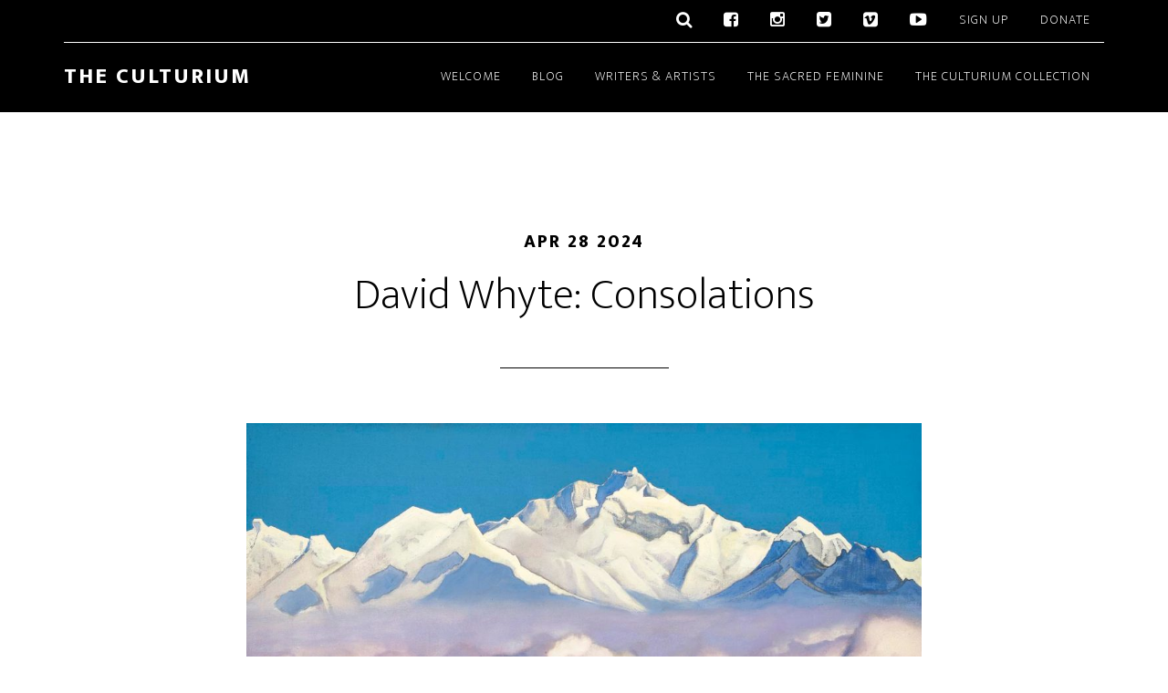

--- FILE ---
content_type: text/html; charset=UTF-8
request_url: https://www.theculturium.com/tag/nicholas-roerich/
body_size: 11080
content:
<!DOCTYPE html>
<html lang="en-US">
<head >
<meta charset="UTF-8" />
<meta name="viewport" content="width=device-width, initial-scale=1" />
    <script language="javascript" type="text/javascript">
		<!--
		function imposeMaxLength(Object, MaxLen)
		{
  		return (Object.value.length <= MaxLen);
		}
		-->
	</script>
    <meta name='robots' content='noindex, follow' />

		<style type="text/css">
			.slide-excerpt { width: 35%; }
			.slide-excerpt { bottom: 0; }
			.slide-excerpt { left: 0; }
			.flexslider { max-width: 1140px; max-height: 460px; }
			.slide-image { max-height: 460px; }
		</style>
		<style type="text/css">
			@media only screen
			and (min-device-width : 320px)
			and (max-device-width : 480px) {
				.slide-excerpt { display: none !important; }
			}
		</style> 
	<!-- This site is optimized with the Yoast SEO plugin v23.9 - https://yoast.com/wordpress/plugins/seo/ -->
	<title>nicholas roerich Archives - The Culturium</title>
	<meta property="og:locale" content="en_US" />
	<meta property="og:type" content="article" />
	<meta property="og:title" content="nicholas roerich Archives - The Culturium" />
	<meta property="og:url" content="https://www.theculturium.com/tag/nicholas-roerich/" />
	<meta property="og:site_name" content="The Culturium" />
	<script type="application/ld+json" class="yoast-schema-graph">{"@context":"https://schema.org","@graph":[{"@type":"CollectionPage","@id":"https://www.theculturium.com/tag/nicholas-roerich/","url":"https://www.theculturium.com/tag/nicholas-roerich/","name":"nicholas roerich Archives - The Culturium","isPartOf":{"@id":"https://www.theculturium.com/#website"},"primaryImageOfPage":{"@id":"https://www.theculturium.com/tag/nicholas-roerich/#primaryimage"},"image":{"@id":"https://www.theculturium.com/tag/nicholas-roerich/#primaryimage"},"thumbnailUrl":"https://www.theculturium.com/wp-content/uploads/2024/04/nicholas-roerich-Kanchenjunga-feature-image-the-culturium.jpg","breadcrumb":{"@id":"https://www.theculturium.com/tag/nicholas-roerich/#breadcrumb"},"inLanguage":"en-US"},{"@type":"ImageObject","inLanguage":"en-US","@id":"https://www.theculturium.com/tag/nicholas-roerich/#primaryimage","url":"https://www.theculturium.com/wp-content/uploads/2024/04/nicholas-roerich-Kanchenjunga-feature-image-the-culturium.jpg","contentUrl":"https://www.theculturium.com/wp-content/uploads/2024/04/nicholas-roerich-Kanchenjunga-feature-image-the-culturium.jpg","width":1200,"height":734,"caption":"Nicholas Roerich, Kanchenjunga . Image: Public Domain"},{"@type":"BreadcrumbList","@id":"https://www.theculturium.com/tag/nicholas-roerich/#breadcrumb","itemListElement":[{"@type":"ListItem","position":1,"name":"Home","item":"https://www.theculturium.com/"},{"@type":"ListItem","position":2,"name":"nicholas roerich"}]},{"@type":"WebSite","@id":"https://www.theculturium.com/#website","url":"https://www.theculturium.com/","name":"The Culturium","description":"Timeless, Wise &amp; Beautiful","potentialAction":[{"@type":"SearchAction","target":{"@type":"EntryPoint","urlTemplate":"https://www.theculturium.com/?s={search_term_string}"},"query-input":{"@type":"PropertyValueSpecification","valueRequired":true,"valueName":"search_term_string"}}],"inLanguage":"en-US"}]}</script>
	<!-- / Yoast SEO plugin. -->


<link rel="preload" href="https://www.theculturium.com/wp-content/uploads/2015/08/paula-marvelly-home-1-the-culturium.jpg" as="image"><link rel="preload" href="https://www.theculturium.com/wp-content/themes/altitude-pro/js/home.js?ver=1.0.0" as="script"><link rel='dns-prefetch' href='//www.theculturium.com' />
<link rel='dns-prefetch' href='//fonts.googleapis.com' />
<link href='https://www.theculturium.com' rel='preconnect' />
<link rel="alternate" type="application/rss+xml" title="The Culturium &raquo; Feed" href="https://www.theculturium.com/feed/" />
<link rel="alternate" type="application/rss+xml" title="The Culturium &raquo; Comments Feed" href="https://www.theculturium.com/comments/feed/" />
<link rel="alternate" type="application/rss+xml" title="The Culturium &raquo; nicholas roerich Tag Feed" href="https://www.theculturium.com/tag/nicholas-roerich/feed/" />
		<script>
					if ( typeof gtag === 'undefined' ) {
						(
							function ( m, i, d, e ) {
								var s = document.createElement( 'script' );
								s.async = 1;
								s.src = 'https://www.googletagmanager.com/gtag/js?id=G-550V0KZK2B';
								var h = document.getElementsByTagName( 'head' )[ 0 ];
								h.appendChild( s );
								window.dataLayer = window.dataLayer || [];

								function gtag() { dataLayer.push( arguments ); }

								window.gtag = gtag;
								gtag( 'js', new Date() );
													console.log('[GA4 Debug] Configuring GA4 in production mode');
								gtag( 'config', 'G-550V0KZK2B' );
												}
						)( window, document );
					}
		</script>
		<link rel='stylesheet' id='mp-theme-css' href='https://www.theculturium.com/wp-content/mu-plugins/rainmaker/library/external/memberpress/css/ui/theme.css?ver=1.11.22' type='text/css' media='all' />
<link rel='stylesheet' id='altitude-pro-theme-css' href='https://www.theculturium.com/wp-content/themes/altitude-pro/style.css?ver=1.0.3' type='text/css' media='all' />
<link rel='stylesheet' id='wp-block-library-css' href='https://www.theculturium.com/wp-includes/css/dist/block-library/style.min.css?ver=6.6.2' type='text/css' media='all' />
<link rel='stylesheet' id='wp-components-css' href='https://www.theculturium.com/wp-includes/css/dist/components/style.min.css?ver=6.6.2' type='text/css' media='all' />
<link rel='stylesheet' id='wp-preferences-css' href='https://www.theculturium.com/wp-includes/css/dist/preferences/style.min.css?ver=6.6.2' type='text/css' media='all' />
<link rel='stylesheet' id='wp-block-editor-css' href='https://www.theculturium.com/wp-includes/css/dist/block-editor/style.min.css?ver=6.6.2' type='text/css' media='all' />
<link rel='stylesheet' id='wp-reusable-blocks-css' href='https://www.theculturium.com/wp-includes/css/dist/reusable-blocks/style.min.css?ver=6.6.2' type='text/css' media='all' />
<link rel='stylesheet' id='wp-patterns-css' href='https://www.theculturium.com/wp-includes/css/dist/patterns/style.min.css?ver=6.6.2' type='text/css' media='all' />
<link rel='stylesheet' id='wp-editor-css' href='https://www.theculturium.com/wp-includes/css/dist/editor/style.min.css?ver=6.6.2' type='text/css' media='all' />
<link rel='stylesheet' id='wc-blocks-vendors-style-css' href='https://www.theculturium.com/wp-content/mu-plugins/rainmaker/library/external/woocommerce/packages/woocommerce-blocks/build/wc-blocks-vendors-style.css?ver=5.5.1' type='text/css' media='all' />
<link rel='stylesheet' id='wc-blocks-style-css' href='https://www.theculturium.com/wp-content/mu-plugins/rainmaker/library/external/woocommerce/packages/woocommerce-blocks/build/wc-blocks-style.css?ver=5.5.1' type='text/css' media='all' />
<style id='classic-theme-styles-inline-css' type='text/css'>
/*! This file is auto-generated */
.wp-block-button__link{color:#fff;background-color:#32373c;border-radius:9999px;box-shadow:none;text-decoration:none;padding:calc(.667em + 2px) calc(1.333em + 2px);font-size:1.125em}.wp-block-file__button{background:#32373c;color:#fff;text-decoration:none}
</style>
<style id='global-styles-inline-css' type='text/css'>
:root{--wp--preset--aspect-ratio--square: 1;--wp--preset--aspect-ratio--4-3: 4/3;--wp--preset--aspect-ratio--3-4: 3/4;--wp--preset--aspect-ratio--3-2: 3/2;--wp--preset--aspect-ratio--2-3: 2/3;--wp--preset--aspect-ratio--16-9: 16/9;--wp--preset--aspect-ratio--9-16: 9/16;--wp--preset--color--black: #000000;--wp--preset--color--cyan-bluish-gray: #abb8c3;--wp--preset--color--white: #ffffff;--wp--preset--color--pale-pink: #f78da7;--wp--preset--color--vivid-red: #cf2e2e;--wp--preset--color--luminous-vivid-orange: #ff6900;--wp--preset--color--luminous-vivid-amber: #fcb900;--wp--preset--color--light-green-cyan: #7bdcb5;--wp--preset--color--vivid-green-cyan: #00d084;--wp--preset--color--pale-cyan-blue: #8ed1fc;--wp--preset--color--vivid-cyan-blue: #0693e3;--wp--preset--color--vivid-purple: #9b51e0;--wp--preset--gradient--vivid-cyan-blue-to-vivid-purple: linear-gradient(135deg,rgba(6,147,227,1) 0%,rgb(155,81,224) 100%);--wp--preset--gradient--light-green-cyan-to-vivid-green-cyan: linear-gradient(135deg,rgb(122,220,180) 0%,rgb(0,208,130) 100%);--wp--preset--gradient--luminous-vivid-amber-to-luminous-vivid-orange: linear-gradient(135deg,rgba(252,185,0,1) 0%,rgba(255,105,0,1) 100%);--wp--preset--gradient--luminous-vivid-orange-to-vivid-red: linear-gradient(135deg,rgba(255,105,0,1) 0%,rgb(207,46,46) 100%);--wp--preset--gradient--very-light-gray-to-cyan-bluish-gray: linear-gradient(135deg,rgb(238,238,238) 0%,rgb(169,184,195) 100%);--wp--preset--gradient--cool-to-warm-spectrum: linear-gradient(135deg,rgb(74,234,220) 0%,rgb(151,120,209) 20%,rgb(207,42,186) 40%,rgb(238,44,130) 60%,rgb(251,105,98) 80%,rgb(254,248,76) 100%);--wp--preset--gradient--blush-light-purple: linear-gradient(135deg,rgb(255,206,236) 0%,rgb(152,150,240) 100%);--wp--preset--gradient--blush-bordeaux: linear-gradient(135deg,rgb(254,205,165) 0%,rgb(254,45,45) 50%,rgb(107,0,62) 100%);--wp--preset--gradient--luminous-dusk: linear-gradient(135deg,rgb(255,203,112) 0%,rgb(199,81,192) 50%,rgb(65,88,208) 100%);--wp--preset--gradient--pale-ocean: linear-gradient(135deg,rgb(255,245,203) 0%,rgb(182,227,212) 50%,rgb(51,167,181) 100%);--wp--preset--gradient--electric-grass: linear-gradient(135deg,rgb(202,248,128) 0%,rgb(113,206,126) 100%);--wp--preset--gradient--midnight: linear-gradient(135deg,rgb(2,3,129) 0%,rgb(40,116,252) 100%);--wp--preset--font-size--small: 13px;--wp--preset--font-size--medium: 20px;--wp--preset--font-size--large: 36px;--wp--preset--font-size--x-large: 42px;--wp--preset--spacing--20: 0.44rem;--wp--preset--spacing--30: 0.67rem;--wp--preset--spacing--40: 1rem;--wp--preset--spacing--50: 1.5rem;--wp--preset--spacing--60: 2.25rem;--wp--preset--spacing--70: 3.38rem;--wp--preset--spacing--80: 5.06rem;--wp--preset--shadow--natural: 6px 6px 9px rgba(0, 0, 0, 0.2);--wp--preset--shadow--deep: 12px 12px 50px rgba(0, 0, 0, 0.4);--wp--preset--shadow--sharp: 6px 6px 0px rgba(0, 0, 0, 0.2);--wp--preset--shadow--outlined: 6px 6px 0px -3px rgba(255, 255, 255, 1), 6px 6px rgba(0, 0, 0, 1);--wp--preset--shadow--crisp: 6px 6px 0px rgba(0, 0, 0, 1);}:where(.is-layout-flex){gap: 0.5em;}:where(.is-layout-grid){gap: 0.5em;}body .is-layout-flex{display: flex;}.is-layout-flex{flex-wrap: wrap;align-items: center;}.is-layout-flex > :is(*, div){margin: 0;}body .is-layout-grid{display: grid;}.is-layout-grid > :is(*, div){margin: 0;}:where(.wp-block-columns.is-layout-flex){gap: 2em;}:where(.wp-block-columns.is-layout-grid){gap: 2em;}:where(.wp-block-post-template.is-layout-flex){gap: 1.25em;}:where(.wp-block-post-template.is-layout-grid){gap: 1.25em;}.has-black-color{color: var(--wp--preset--color--black) !important;}.has-cyan-bluish-gray-color{color: var(--wp--preset--color--cyan-bluish-gray) !important;}.has-white-color{color: var(--wp--preset--color--white) !important;}.has-pale-pink-color{color: var(--wp--preset--color--pale-pink) !important;}.has-vivid-red-color{color: var(--wp--preset--color--vivid-red) !important;}.has-luminous-vivid-orange-color{color: var(--wp--preset--color--luminous-vivid-orange) !important;}.has-luminous-vivid-amber-color{color: var(--wp--preset--color--luminous-vivid-amber) !important;}.has-light-green-cyan-color{color: var(--wp--preset--color--light-green-cyan) !important;}.has-vivid-green-cyan-color{color: var(--wp--preset--color--vivid-green-cyan) !important;}.has-pale-cyan-blue-color{color: var(--wp--preset--color--pale-cyan-blue) !important;}.has-vivid-cyan-blue-color{color: var(--wp--preset--color--vivid-cyan-blue) !important;}.has-vivid-purple-color{color: var(--wp--preset--color--vivid-purple) !important;}.has-black-background-color{background-color: var(--wp--preset--color--black) !important;}.has-cyan-bluish-gray-background-color{background-color: var(--wp--preset--color--cyan-bluish-gray) !important;}.has-white-background-color{background-color: var(--wp--preset--color--white) !important;}.has-pale-pink-background-color{background-color: var(--wp--preset--color--pale-pink) !important;}.has-vivid-red-background-color{background-color: var(--wp--preset--color--vivid-red) !important;}.has-luminous-vivid-orange-background-color{background-color: var(--wp--preset--color--luminous-vivid-orange) !important;}.has-luminous-vivid-amber-background-color{background-color: var(--wp--preset--color--luminous-vivid-amber) !important;}.has-light-green-cyan-background-color{background-color: var(--wp--preset--color--light-green-cyan) !important;}.has-vivid-green-cyan-background-color{background-color: var(--wp--preset--color--vivid-green-cyan) !important;}.has-pale-cyan-blue-background-color{background-color: var(--wp--preset--color--pale-cyan-blue) !important;}.has-vivid-cyan-blue-background-color{background-color: var(--wp--preset--color--vivid-cyan-blue) !important;}.has-vivid-purple-background-color{background-color: var(--wp--preset--color--vivid-purple) !important;}.has-black-border-color{border-color: var(--wp--preset--color--black) !important;}.has-cyan-bluish-gray-border-color{border-color: var(--wp--preset--color--cyan-bluish-gray) !important;}.has-white-border-color{border-color: var(--wp--preset--color--white) !important;}.has-pale-pink-border-color{border-color: var(--wp--preset--color--pale-pink) !important;}.has-vivid-red-border-color{border-color: var(--wp--preset--color--vivid-red) !important;}.has-luminous-vivid-orange-border-color{border-color: var(--wp--preset--color--luminous-vivid-orange) !important;}.has-luminous-vivid-amber-border-color{border-color: var(--wp--preset--color--luminous-vivid-amber) !important;}.has-light-green-cyan-border-color{border-color: var(--wp--preset--color--light-green-cyan) !important;}.has-vivid-green-cyan-border-color{border-color: var(--wp--preset--color--vivid-green-cyan) !important;}.has-pale-cyan-blue-border-color{border-color: var(--wp--preset--color--pale-cyan-blue) !important;}.has-vivid-cyan-blue-border-color{border-color: var(--wp--preset--color--vivid-cyan-blue) !important;}.has-vivid-purple-border-color{border-color: var(--wp--preset--color--vivid-purple) !important;}.has-vivid-cyan-blue-to-vivid-purple-gradient-background{background: var(--wp--preset--gradient--vivid-cyan-blue-to-vivid-purple) !important;}.has-light-green-cyan-to-vivid-green-cyan-gradient-background{background: var(--wp--preset--gradient--light-green-cyan-to-vivid-green-cyan) !important;}.has-luminous-vivid-amber-to-luminous-vivid-orange-gradient-background{background: var(--wp--preset--gradient--luminous-vivid-amber-to-luminous-vivid-orange) !important;}.has-luminous-vivid-orange-to-vivid-red-gradient-background{background: var(--wp--preset--gradient--luminous-vivid-orange-to-vivid-red) !important;}.has-very-light-gray-to-cyan-bluish-gray-gradient-background{background: var(--wp--preset--gradient--very-light-gray-to-cyan-bluish-gray) !important;}.has-cool-to-warm-spectrum-gradient-background{background: var(--wp--preset--gradient--cool-to-warm-spectrum) !important;}.has-blush-light-purple-gradient-background{background: var(--wp--preset--gradient--blush-light-purple) !important;}.has-blush-bordeaux-gradient-background{background: var(--wp--preset--gradient--blush-bordeaux) !important;}.has-luminous-dusk-gradient-background{background: var(--wp--preset--gradient--luminous-dusk) !important;}.has-pale-ocean-gradient-background{background: var(--wp--preset--gradient--pale-ocean) !important;}.has-electric-grass-gradient-background{background: var(--wp--preset--gradient--electric-grass) !important;}.has-midnight-gradient-background{background: var(--wp--preset--gradient--midnight) !important;}.has-small-font-size{font-size: var(--wp--preset--font-size--small) !important;}.has-medium-font-size{font-size: var(--wp--preset--font-size--medium) !important;}.has-large-font-size{font-size: var(--wp--preset--font-size--large) !important;}.has-x-large-font-size{font-size: var(--wp--preset--font-size--x-large) !important;}
:where(.wp-block-post-template.is-layout-flex){gap: 1.25em;}:where(.wp-block-post-template.is-layout-grid){gap: 1.25em;}
:where(.wp-block-columns.is-layout-flex){gap: 2em;}:where(.wp-block-columns.is-layout-grid){gap: 2em;}
:root :where(.wp-block-pullquote){font-size: 1.5em;line-height: 1.6;}
</style>
<link rel='stylesheet' id='bbp-default-css' href='https://www.theculturium.com/wp-content/mu-plugins/rainmaker/library/external/bbpress/templates/default/css/bbpress.css?ver=2.5.14-6684' type='text/css' media='screen' />
<link rel='stylesheet' id='affwp-forms-css' href='https://www.theculturium.com/wp-content/mu-plugins/rainmaker/library/external/affiliate-wp/assets/css/forms.min.css?ver=2.1.15' type='text/css' media='all' />
<link rel='stylesheet' id='rainmaker-memberpress-extend-front-css' href='https://www.theculturium.com/wp-content/mu-plugins/rainmaker/library/internal/rainmaker-memberpress-extend/assets/css/rainmaker-memberpress-extend-front.css?ver=3.6.3' type='text/css' media='all' />
<link rel='stylesheet' id='mp-signup-css' href='https://www.theculturium.com/wp-content/mu-plugins/rainmaker/library/external/memberpress/css/signup.css?ver=1.11.22' type='text/css' media='all' />
<link rel='stylesheet' id='rmds-show-password-css' href='https://www.theculturium.com/wp-content/mu-plugins/rainmaker/library/internal/rainmaker-memberpress-extend/assets/css/show-password.css?ver=1' type='text/css' media='all' />
<link rel='stylesheet' id='woocommerce-general-css' href='https://www.theculturium.com/wp-content/mu-plugins/rainmaker/library/external/woocommerce/assets/css/woocommerce.css?ver=6.6.2' type='text/css' media='all' />
<link rel='stylesheet' id='woocommerce-layout-css' href='https://www.theculturium.com/wp-content/mu-plugins/rainmaker/library/external/woocommerce/assets/css/woocommerce-layout.css?ver=5.6.2' type='text/css' media='all' />
<link rel='stylesheet' id='woocommerce-smallscreen-css' href='https://www.theculturium.com/wp-content/mu-plugins/rainmaker/library/external/woocommerce/assets/css/woocommerce-smallscreen.css?ver=5.6.2' type='text/css' media='only screen and (max-width: 768px)' />
<link rel='stylesheet' id='rainmaker-store-notice-css' href='https://www.theculturium.com/wp-content/mu-plugins/rainmaker/library/internal/rainmaker-woocommerce-extend/assets/css/rainmaker-woocommerce-extend-store-notice.css?ver=5.6.2' type='text/css' media='all' />
<style id='woocommerce-inline-inline-css' type='text/css'>
.woocommerce form .form-row .required { visibility: visible; }
</style>
<link rel='stylesheet' id='lms-quiz-front-end-style-css' href='https://www.theculturium.com/wp-content/mu-plugins/rainmaker/library/internal/lms-quiz-system/css/front-end.css?ver=6.6.2' type='text/css' media='all' />
<link rel='stylesheet' id='lms-sidebar-reset-css-css' href='https://www.theculturium.com/wp-content/mu-plugins/rainmaker/library/internal/lms-navigation-widget/assets/css/reset.css?ver=2.3.4' type='text/css' media='all' />
<link rel='stylesheet' id='lms-sidebar-css' href='https://www.theculturium.com/wp-content/mu-plugins/rainmaker/library/internal/lms-navigation-widget/assets/styles/default/css/lms-sidebar.css?ver=2.3.4' type='text/css' media='all' />
<link rel='stylesheet' id='dashicons-css' href='https://www.theculturium.com/wp-includes/css/dashicons.min.css?ver=6.6.2' type='text/css' media='all' />
<link rel='stylesheet' id='rainmaker-rmui-frontend-css' href='https://www.theculturium.com/wp-content/mu-plugins/rainmaker/library/internal/rainmaker-ui/dist/assets/css/rmui-frontend.min.css?ver=3.6.3' type='text/css' media='all' />
<link rel='stylesheet' id='lms-style-css' href='https://www.theculturium.com/wp-content/mu-plugins/rainmaker/library/internal/rainmaker-lms/assets/css/lms-style.css?ver=3.6.3' type='text/css' media='all' />
<link rel='stylesheet' id='altitude-google-fonts-css' href='//fonts.googleapis.com/css?family=Ek+Mukta%3A200%2C800&#038;display=swap&#038;ver=1.0.3' type='text/css' media='all' />
<link rel='stylesheet' id='bbpress-genesis-extend-css' href='https://www.theculturium.com/wp-content/mu-plugins/rainmaker/library/external/bbpress-genesis-extend/style.css' type='text/css' media='all' />
<link rel='stylesheet' id='simple-social-icons-font-css' href='https://www.theculturium.com/wp-content/mu-plugins/rainmaker/library/external/simple-social-icons/css/style.css?ver=3.0.0' type='text/css' media='all' />
<link rel='stylesheet' id='gppro-style-css' href='//www.theculturium.com/dpp-custom-styles-455531f4b6bce5c54597a93bc93aec7a?ver=6.6.2' type='text/css' media='all' />
<link rel='stylesheet' id='rainmaker-ninja-forms-extend-styles-frontend-css' href='https://www.theculturium.com/wp-content/mu-plugins/rainmaker/library/internal/rainmaker-ninja-forms-extend/assets/css/rainmaker-ninja-forms-extend-styles-frontend.css?ver=6.6.2' type='text/css' media='all' />
<link rel='stylesheet' id='genesis-tabs-stylesheet-css' href='https://www.theculturium.com/wp-content/mu-plugins/rainmaker/library/external/genesis-tabs/style.css?ver=6.6.2' type='text/css' media='all' />
<link rel='stylesheet' id='slider_styles-css' href='https://www.theculturium.com/wp-content/mu-plugins/rainmaker/library/external/genesis-responsive-slider/style.css?ver=0.9.5' type='text/css' media='all' />
<link rel='stylesheet' id='bbp-signature-style-css' href='https://www.theculturium.com/wp-content/mu-plugins/rainmaker/library/external/bbp-signature/bbp-signature.css?ver=0.1' type='text/css' media='all' />
<script type="text/javascript" src="//www.theculturium.com/wp-includes/js/underscore.min.js?ver=1.13.4" id="underscore-js"></script>
<script type="text/javascript" src="//www.theculturium.com/wp-content/mu-plugins/rainmaker/library/internal/rainmaker-ninja-forms-extend/assets/js/protect-underscore.js?ver=3.6.3" id="rm-underscore-protect-js"></script>
<script type="text/javascript" src="//www.theculturium.com/wp-includes/js/jquery/jquery.min.js?ver=3.7.1" id="jquery-core-js"></script>
<script type="text/javascript" src="//www.theculturium.com/wp-includes/js/jquery/jquery-migrate.min.js?ver=3.4.1" id="jquery-migrate-js"></script>
<script type="text/javascript" src="//www.theculturium.com/wp-content/mu-plugins/rainmaker/library/internal/rainmaker-memberpress-extend/assets/js/show-password.js?ver=1" id="rmds-show-password-js"></script>
<script type="text/javascript" id="lms-quiz-front-end-js-extra">
/* <![CDATA[ */
var ajax_object = {"ajax_url":"https:\/\/www.theculturium.com\/admin\/admin-ajax.php"};
/* ]]> */
</script>
<script type="text/javascript" src="//www.theculturium.com/wp-content/mu-plugins/rainmaker/library/internal/lms-quiz-system/js/front-end.js?ver=6.6.2" id="lms-quiz-front-end-js"></script>
<script type="text/javascript" id="jquery-cookie-js-extra">
/* <![CDATA[ */
var affwp_scripts = {"ajaxurl":"https:\/\/www.theculturium.com\/admin\/admin-ajax.php"};
var jQueryCookieOpts = {"path":"\/","domain":""};
/* ]]> */
</script>
<script type="text/javascript" src="//www.theculturium.com/wp-content/mu-plugins/rainmaker/library/internal/rainmaker-ui/dist/assets/js/jquery.cookie.min.js?ver=3.6.3" id="jquery-cookie-js"></script>
<script type="text/javascript" id="affwp-tracking-js-extra">
/* <![CDATA[ */
var affwp_debug_vars = {"integrations":{"woocommerce":"WooCommerce","memberpress":"MemberPress"},"version":"2.1.15","currency":"USD"};
/* ]]> */
</script>
<script type="text/javascript" src="//www.theculturium.com/wp-content/mu-plugins/rainmaker/library/external/affiliate-wp/assets/js/tracking.min.js?ver=2.1.15" id="affwp-tracking-js"></script>
<script type="text/javascript" src="//www.theculturium.com/wp-content/mu-plugins/rainmaker/library/internal/rainmaker-ui/dist/assets/js/jquery.fitvids.min.js?ver=3.6.3" id="jquery-fitvids-js"></script>
<script type="text/javascript" src="//www.theculturium.com/wp-content/mu-plugins/rainmaker/library/internal/rainmaker-ui/dist/assets/js/rmui.fitvids.min.js?ver=3.6.3" id="rmui-fitvids-js"></script>
<script type="text/javascript" src="//www.theculturium.com/wp-content/mu-plugins/rainmaker/library/internal/rainmaker-ui/dist/assets/js/rmui.frontend.podcast.min.js?ver=3.6.3" id="rmui-frontend-podcast-js"></script>
<script type="text/javascript" src="//www.theculturium.com/wp-content/themes/altitude-pro/js/global.js?ver=1.0.0" id="altitude-global-js"></script>
<script type="text/javascript" src="//www.theculturium.com/wp-content/mu-plugins/rainmaker/library/external/simple-social-icons/svgxuse.js?ver=1.1.21" id="svg-x-use-js"></script>
<link rel="https://api.w.org/" href="https://www.theculturium.com/wp-json/" /><link rel="alternate" title="JSON" type="application/json" href="https://www.theculturium.com/wp-json/wp/v2/tags/501" /><link rel="EditURI" type="application/rsd+xml" title="RSD" href="https://www.theculturium.com/xmlrpc.php?rsd" />
<link rel="stylesheet" href="https://www.theculturium.com/wp-content/mu-plugins/rainmaker/library/external/cookies-for-comments/css.php?k=f48c2f5b7fb4ca0f7896273f55e079a2&amp;t=1136781589" type="text/css" media="screen" /><style type="text/css"> .enews .screenread { display:none; } </style>
<link rel="alternate" type="application/rss+xml" title="Podcast RSS feed" href="https://www.theculturium.com/feed/podcast" />

			<!-- Google tag (gtag.js) -->
			<script async src="https://www.googletagmanager.com/gtag/js?id=G-550V0KZK2B"></script>
			<script>
							window.dataLayer = window.dataLayer || [];

							function gtag() {
								dataLayer.push( arguments );
							}

							gtag( 'js', new Date() );

											gtag( 'config', 'G-550V0KZK2B' );
							</script>
					<script type="text/javascript">
		var AFFWP = AFFWP || {};
		AFFWP.referral_var = 'ref';
		AFFWP.expiration = 1;
		AFFWP.debug = 0;


		AFFWP.referral_credit_last = 0;
		</script>
<!--header scripts--><script id="mcjs">!function(c,h,i,m,p){m=c.createElement(h),p=c.getElementsByTagName(h)[0],m.async=1,m.src=i,p.parentNode.insertBefore(m,p)}(document,"script","https://chimpstatic.com/mcjs-connected/js/users/02381551e0c898ac14e784e06/bd11d826f1787d87868448dc0.js");</script>
<link rel="stylesheet" href="//maxcdn.bootstrapcdn.com/font-awesome/4.3.0/css/font-awesome.min.css">
	<style>
		/* Cookie Consent Popup */
		.rainmaker-cookie-consent-inner {
			box-sizing: border-box;
			line-height: 1.5;
			color: #000;
			font-family: "Ek Mukta", sans-serif;
			font-size: 20px;
			font-weight: 200;
			-webkit-font-smoothing: antialiased;
		}

		/* Consent Button */
		.rainmaker-cookie-consent-button.button {
			background-color: #22a1c4;
			border: 2px solid #22a1c4;
			border-radius: 5px;
			color: #fff;
			cursor: pointer;
			font-size: 14px;
			font-weight: 800;
			letter-spacing: 2px;
			padding: 15px 25px;
			text-transform: uppercase;
			-webkit-font-smoothing: antialiased;
			white-space: normal;
			display: inline-block;
			box-sizing: border-box;
			transition: all 0.2s ease-in-out;
		}

		/* Consent Button Hover */
		.rainmaker-cookie-consent-button.button:hover {
			background-color: #000;
			border: 2px solid #000;
			color: #fff;
		}

		/* Decline Button */
		a.rainmaker-cookie-consent-decline-button.cookie-consent-decline-button {
			font-size: .9em;
			color: #22a1c4;
			text-decoration: none;
			transition: all 0.2s ease-in-out;
		}

		/* Decline Button Hover */
		.rainmaker-cookie-consent-inner a.rainmaker-cookie-consent-button {
			width: 100% !important;
			text-align: center !important;
		}

		a.rainmaker-cookie-consent-decline-button.cookie-consent-decline-button:hover {
			color: #000;
			outline: 0;
		}
	</style>
		<noscript><style>.woocommerce-product-gallery{ opacity: 1 !important; }</style></noscript>
	<link rel="Shortcut Icon" href="//www.theculturium.com/wp-content/uploads/2015/05/favicon.ico" type="image/x-icon" />
		<style type="text/css" id="wp-custom-css">
			/* Images Width CSS added via custom plugin */

hr {
width:25%;
text-align:center;
border-top:1px solid #000;
margin:40px auto
}

#menu-secondary-menu {
float:right
}

#menu-secondary-menu a {
padding:15px
}

.archive-description {
text-align:center
}

.page-template-page_blog-php .entry-header {
padding-bottom:8px
}

.page-template-page_blog-php .entry-header::after {
display:none
}

.page-template-page_blog-php .entry {
margin-bottom:20px
}

.after-entry .search-form input[type="search"] {
display:block;
margin:0 auto;
text-align:center
}

.page-template-page_blog-php .entry-footer .entry-meta {
display:none
}

.paypal {
margin-left:auto;
margin-right:auto;
width:80%;
background-color:#f3f3f3;
padding-top:10px;
padding-bottom:10px
}

a.homepage:link {
color:#000
}

a.homepage:visited {
color:#000
}

a.homepage:active {
color:#000
}

a.homepage:hover {
color:#17a2c1
}

.image-section {
background:none;
height: 1200px;
}

.share-before {
text-align:center
}

.share-after {
text-align:center
}

.rm-icon-arrow-down {
font-size:38px;
margin-top:20px;
border:none!important;
-webkit-animation:bounce-down 2s ease infinite;
-moz-animation:bounce-down 2s ease infinite;
-o-animation:bounce-down 2s ease infinite;
-ms-animation:bounce-down 2s ease infinite;
animation:bounce-down 2s ease infinite
}

#intro a {
color:#fff
}

@media only screen and (max-width: 800px) {
#menu-secondary-menu {
float:none
}
}

a.button:hover {
   background-color: #22a1c4;
   border: 2px solid #22a1c4;
   color: #fff;
}

blockquote {
   color: #666666;
   font-family: "Times New Roman", Times, serif;
}

#myBtn {
  display: none; /* Hidden by default */
  position: fixed; /* Fixed/sticky position */
  bottom: 20px; /* Place the button at the bottom of the page */
  right: 30px; /* Place the button 30px from the right */
  z-index: 99; /* Make sure it does not overlap */
  border: none; /* Remove borders */
  outline: none; /* Remove outline */
  background-color: #17a2c1; /* Set a background color */
  color: white; /* Text color */
  cursor: pointer; /* Add a mouse pointer on hover */
  padding: 15px; /* Some padding */
  border-radius: 10px; /* Rounded corners */
  font-size: 14px; /* Increase font size */
}

#myBtn:hover {
  background-color: #17a2c1; /* Add a cerulean background on hover */
}

/* full width featured image */
.wp-block-post-featured-image {
    position: relative;
    width: 100vw;
    margin-bottom:0;
    transform: translate(-50%, 0);
    left: 50%;
}

/* embed align center */
.wp-block-embed.aligncenter {
    justify-content: center;
    display: flex;
}		</style>
		</head>
<body class="archive tag tag-nicholas-roerich tag-501 theme-genesis woocommerce-no-js altitude-pro fpt-template-genesis header-full-width full-width-content genesis-breadcrumbs-hidden genesis-footer-widgets-hidden gppro-custom secondary-nav altitude-inner" itemscope itemtype="https://schema.org/WebPage"><div class="site-container"><header class="site-header" itemscope itemtype="https://schema.org/WPHeader"><div class="wrap"><nav class="nav-secondary" aria-label="Secondary" itemscope itemtype="https://schema.org/SiteNavigationElement"><div class="wrap"><ul id="menu-secondary-menu" class="menu genesis-nav-menu menu-secondary"><li id="menu-item-6954" class="menu-item menu-item-type-post_type menu-item-object-page menu-item-6954"><a title="Search The Culturium" href="https://www.theculturium.com/search/" itemprop="url"><span itemprop="name"><i class="fa fa-search fa-lg"></i></span></a></li>
<li id="menu-item-6878" class="menu-item menu-item-type-custom menu-item-object-custom menu-item-6878"><a title="The Culturium on Facebook" href="https://www.facebook.com/TheCulturium" itemprop="url"><span itemprop="name"><i class="fa fa-facebook-square fa-lg"></i></span></a></li>
<li id="menu-item-6879" class="menu-item menu-item-type-custom menu-item-object-custom menu-item-6879"><a title="The Culturium on Instagram" href="https://instagram.com/theculturium/" itemprop="url"><span itemprop="name"><i class="fa fa-instagram fa-lg"></i></span></a></li>
<li id="menu-item-6880" class="menu-item menu-item-type-custom menu-item-object-custom menu-item-6880"><a title="The Culturium on Twitter" href="https://twitter.com/theculturium" itemprop="url"><span itemprop="name"><i class="fa fa-twitter-square fa-lg"></i></span></a></li>
<li id="menu-item-6897" class="menu-item menu-item-type-custom menu-item-object-custom menu-item-6897"><a title="The Culturium on Vimeo" href="https://vimeo.com/paulamarvelly" itemprop="url"><span itemprop="name"><i class="fa fa-vimeo-square fa-lg"></i></span></a></li>
<li id="menu-item-6881" class="menu-item menu-item-type-custom menu-item-object-custom menu-item-6881"><a title="The Culturium on YouTube" href="https://www.youtube.com/@theculturium" itemprop="url"><span itemprop="name"><i class="fa fa-youtube-play fa-lg"></i></span></a></li>
<li id="menu-item-6877" class="menu-item menu-item-type-custom menu-item-object-custom menu-item-6877"><a title="The Culturium Newsletter" href="http://theculturium.us10.list-manage.com/subscribe?u=02381551e0c898ac14e784e06&#038;id=093f7b5965" itemprop="url"><span itemprop="name">SIGN UP</span></a></li>
<li id="menu-item-28131" class="menu-item menu-item-type-custom menu-item-object-custom menu-item-28131"><a href="https://www.paypal.com/donate/?hosted_button_id=5M4SUDWQQJ3D2" itemprop="url"><span itemprop="name">DONATE</span></a></li>
</ul></div></nav><div class="title-area"><p class="site-title" itemprop="headline"><a href="https://www.theculturium.com/">The Culturium</a></p><p class="site-description" itemprop="description">Timeless, Wise &amp; Beautiful</p></div><nav class="nav-primary" aria-label="Main" itemscope itemtype="https://schema.org/SiteNavigationElement"><div class="wrap"><ul id="menu-primary-menu" class="menu genesis-nav-menu menu-primary"><li id="menu-item-25928" class="menu-item menu-item-type-post_type menu-item-object-page menu-item-25928"><a href="https://www.theculturium.com/about/" itemprop="url"><span itemprop="name">Welcome</span></a></li>
<li id="menu-item-914" class="menu-item menu-item-type-post_type menu-item-object-page menu-item-914"><a href="https://www.theculturium.com/blog/" itemprop="url"><span itemprop="name">Blog</span></a></li>
<li id="menu-item-28552" class="menu-item menu-item-type-post_type menu-item-object-page menu-item-28552"><a href="https://www.theculturium.com/writers-and-artists-spirituality-series/" itemprop="url"><span itemprop="name">Writers &#038; Artists</span></a></li>
<li id="menu-item-28609" class="menu-item menu-item-type-post_type menu-item-object-page menu-item-28609"><a href="https://www.theculturium.com/paula-marvelly-the-sacred-feminine-through-the-ages/" itemprop="url"><span itemprop="name">The Sacred Feminine</span></a></li>
<li id="menu-item-6882" class="menu-item menu-item-type-taxonomy menu-item-object-portfolio-type menu-item-has-children menu-item-6882"><a href="https://www.theculturium.com/portfolio-type/the-culturium-collection/" itemprop="url"><span itemprop="name">The Culturium Collection</span></a>
<ul class="sub-menu">
	<li id="menu-item-6892" class="menu-item menu-item-type-taxonomy menu-item-object-portfolio-type menu-item-6892"><a href="https://www.theculturium.com/portfolio-type/the-culturium-collection/" itemprop="url"><span itemprop="name">The Culturium Collection</span></a></li>
	<li id="menu-item-6893" class="menu-item menu-item-type-taxonomy menu-item-object-portfolio-type menu-item-has-children menu-item-6893"><a href="https://www.theculturium.com/portfolio-type/books-ebooks/" itemprop="url"><span itemprop="name">Books &amp; eBooks</span></a>
	<ul class="sub-menu">
		<li id="menu-item-7145" class="menu-item menu-item-type-taxonomy menu-item-object-portfolio-type menu-item-7145"><a href="https://www.theculturium.com/portfolio-type/books-ebooks-literature/" itemprop="url"><span itemprop="name">Literature</span></a></li>
		<li id="menu-item-7150" class="menu-item menu-item-type-taxonomy menu-item-object-portfolio-type menu-item-7150"><a href="https://www.theculturium.com/portfolio-type/books-ebooks-film/" itemprop="url"><span itemprop="name">Film</span></a></li>
		<li id="menu-item-7149" class="menu-item menu-item-type-taxonomy menu-item-object-portfolio-type menu-item-7149"><a href="https://www.theculturium.com/portfolio-type/books-ebooks-wisdom/" itemprop="url"><span itemprop="name">Wisdom</span></a></li>
		<li id="menu-item-7148" class="menu-item menu-item-type-taxonomy menu-item-object-portfolio-type menu-item-7148"><a href="https://www.theculturium.com/portfolio-type/books-ebooks-visual-arts/" itemprop="url"><span itemprop="name">Visual Arts</span></a></li>
		<li id="menu-item-7147" class="menu-item menu-item-type-taxonomy menu-item-object-portfolio-type menu-item-7147"><a href="https://www.theculturium.com/portfolio-type/books-ebooks-performing-arts/" itemprop="url"><span itemprop="name">Performing Arts</span></a></li>
	</ul>
</li>
	<li id="menu-item-6895" class="menu-item menu-item-type-taxonomy menu-item-object-portfolio-type menu-item-6895"><a href="https://www.theculturium.com/portfolio-type/cds-digital-music/" itemprop="url"><span itemprop="name">CDs &amp; Digital Music</span></a></li>
	<li id="menu-item-6894" class="menu-item menu-item-type-taxonomy menu-item-object-portfolio-type menu-item-6894"><a href="https://www.theculturium.com/portfolio-type/dvds-digital-movies/" itemprop="url"><span itemprop="name">DVDs &amp; Digital Movies</span></a></li>
</ul>
</li>
</ul></div></nav></div></header><div class="site-inner"><div class="content-sidebar-wrap"><main class="content"><article class="post-24931 post type-post status-publish format-standard has-post-thumbnail category-literature tag-anglo-irish tag-consolations tag-david-whyte tag-essay tag-nicholas-roerich tag-prose entry" aria-label="David Whyte: Consolations" itemscope itemtype="https://schema.org/CreativeWork"><header class="entry-header"><p class="entry-meta"><time class="entry-time" itemprop="datePublished" datetime="2024-04-28T08:00:00+01:00">Apr 28 2024</time> </p><h2 class="entry-title" itemprop="headline"><a class="entry-title-link" rel="bookmark" href="https://www.theculturium.com/david-whyte-consolations/">David Whyte: Consolations</a></h2>
</header><div class="entry-content" itemprop="text"><a class="entry-image-link" href="https://www.theculturium.com/david-whyte-consolations/" aria-hidden="true" tabindex="-1"><img width="1024" height="626" src="https://www.theculturium.com/wp-content/uploads/2024/04/nicholas-roerich-Kanchenjunga-feature-image-the-culturium-1024x626.jpg" class=" post-image entry-image" alt="Nicholas Roerich, Kanchenjunga - The Culturium" itemprop="image" decoding="async" srcset="https://www.theculturium.com/wp-content/uploads/2024/04/nicholas-roerich-Kanchenjunga-feature-image-the-culturium-1024x626.jpg 1024w, https://www.theculturium.com/wp-content/uploads/2024/04/nicholas-roerich-Kanchenjunga-feature-image-the-culturium-300x184.jpg 300w, https://www.theculturium.com/wp-content/uploads/2024/04/nicholas-roerich-Kanchenjunga-feature-image-the-culturium-768x470.jpg 768w, https://www.theculturium.com/wp-content/uploads/2024/04/nicholas-roerich-Kanchenjunga-feature-image-the-culturium-504x308.jpg 504w, https://www.theculturium.com/wp-content/uploads/2024/04/nicholas-roerich-Kanchenjunga-feature-image-the-culturium-200x122.jpg 200w, https://www.theculturium.com/wp-content/uploads/2024/04/nicholas-roerich-Kanchenjunga-feature-image-the-culturium-600x367.jpg 600w, https://www.theculturium.com/wp-content/uploads/2024/04/nicholas-roerich-Kanchenjunga-feature-image-the-culturium.jpg 1200w" sizes="(max-width: 1024px) 100vw, 1024px" /></a><h6 style="text-align: center;"><i class="fa fa-camera" style="color: #808080;"></i> Nicholas Roerich, <i>Kanchenjunga</i>.<br />Image: Public Domain</h6>
<p></p>
<h2 style="text-align: center;"><a class="homepage" href="https://www.theculturium.com/david-whyte-consolations/">The solace, nourishment and underlying meaning<br />
of everyday words</a></h2>
</div><footer class="entry-footer"><p class="entry-meta">Written by <span class="entry-author" itemprop="author" itemscope itemtype="https://schema.org/Person"><a href="https://www.theculturium.com/author/paula-marvelly/" class="entry-author-link" rel="author" itemprop="url"><span class="entry-author-name" itemprop="name">Paula Marvelly</span></a></span> <span class="entry-categories"> · Categorized: <a href="https://www.theculturium.com/literature/" rel="category tag">Literature</a></span>  <span class="entry-tags"> · Tagged: <a href="https://www.theculturium.com/tag/anglo-irish/" rel="tag">anglo-irish</a>, <a href="https://www.theculturium.com/tag/consolations/" rel="tag">consolations</a>, <a href="https://www.theculturium.com/tag/david-whyte/" rel="tag">david whyte</a>, <a href="https://www.theculturium.com/tag/essay/" rel="tag">essay</a>, <a href="https://www.theculturium.com/tag/nicholas-roerich/" rel="tag">nicholas roerich</a>, <a href="https://www.theculturium.com/tag/prose/" rel="tag">prose</a></span></p></footer></article><article class="post-16724 post type-post status-publish format-standard has-post-thumbnail category-literature category-visual-arts tag-beautiful-unity tag-nicholas-roerich tag-nonfiction tag-painting tag-prose tag-russian tag-travel entry" aria-label="Nicholas Roerich: Beautiful Unity" itemscope itemtype="https://schema.org/CreativeWork"><header class="entry-header"><p class="entry-meta"><time class="entry-time" itemprop="datePublished" datetime="2019-03-03T08:00:34+00:00">Mar 03 2019</time> </p><h2 class="entry-title" itemprop="headline"><a class="entry-title-link" rel="bookmark" href="https://www.theculturium.com/nicholas-roerich-beautiful-unity/">Nicholas Roerich: Beautiful Unity</a></h2>
</header><div class="entry-content" itemprop="text"><a class="entry-image-link" href="https://www.theculturium.com/nicholas-roerich-beautiful-unity/" aria-hidden="true" tabindex="-1"><img width="800" height="420" src="https://www.theculturium.com/wp-content/uploads/2019/02/nicholas-roerich-the-greatest-and-the-holiest-of-tangla-feature-the-culturium.jpg" class=" post-image entry-image" alt="Nicholas Roerich, The Greatest and Holiest of Tangla - The Culturium" itemprop="image" decoding="async" srcset="https://www.theculturium.com/wp-content/uploads/2019/02/nicholas-roerich-the-greatest-and-the-holiest-of-tangla-feature-the-culturium.jpg 800w, https://www.theculturium.com/wp-content/uploads/2019/02/nicholas-roerich-the-greatest-and-the-holiest-of-tangla-feature-the-culturium-600x315.jpg 600w, https://www.theculturium.com/wp-content/uploads/2019/02/nicholas-roerich-the-greatest-and-the-holiest-of-tangla-feature-the-culturium-300x158.jpg 300w, https://www.theculturium.com/wp-content/uploads/2019/02/nicholas-roerich-the-greatest-and-the-holiest-of-tangla-feature-the-culturium-768x403.jpg 768w, https://www.theculturium.com/wp-content/uploads/2019/02/nicholas-roerich-the-greatest-and-the-holiest-of-tangla-feature-the-culturium-470x246.jpg 470w, https://www.theculturium.com/wp-content/uploads/2019/02/nicholas-roerich-the-greatest-and-the-holiest-of-tangla-feature-the-culturium-504x265.jpg 504w, https://www.theculturium.com/wp-content/uploads/2019/02/nicholas-roerich-the-greatest-and-the-holiest-of-tangla-feature-the-culturium-200x105.jpg 200w" sizes="(max-width: 800px) 100vw, 800px" /></a><h6 style="text-align: center;"><i class="fa fa-camera" style="color: #808080;"></i> Nicholas Roerich, <i>The Greatest and Holiest of Tangla</i>.<br />Photograph: <a href="http://www.roerich.org">Public Domain</a></h6>
<p></p>
<h2 style="text-align: center;"><a class="homepage" href="https://www.theculturium.com/nicholas-roerich-beautiful-unity/">The shining light of Art</a></h2>
</div><footer class="entry-footer"><p class="entry-meta">Written by <span class="entry-author" itemprop="author" itemscope itemtype="https://schema.org/Person"><a href="https://www.theculturium.com/author/paula-marvelly/" class="entry-author-link" rel="author" itemprop="url"><span class="entry-author-name" itemprop="name">Paula Marvelly</span></a></span> <span class="entry-categories"> · Categorized: <a href="https://www.theculturium.com/literature/" rel="category tag">Literature</a>, <a href="https://www.theculturium.com/visual-arts/" rel="category tag">Visual Arts</a></span>  <span class="entry-tags"> · Tagged: <a href="https://www.theculturium.com/tag/beautiful-unity/" rel="tag">beautiful unity</a>, <a href="https://www.theculturium.com/tag/nicholas-roerich/" rel="tag">nicholas roerich</a>, <a href="https://www.theculturium.com/tag/nonfiction/" rel="tag">nonfiction</a>, <a href="https://www.theculturium.com/tag/painting/" rel="tag">painting</a>, <a href="https://www.theculturium.com/tag/prose/" rel="tag">prose</a>, <a href="https://www.theculturium.com/tag/russian/" rel="tag">russian</a>, <a href="https://www.theculturium.com/tag/travel/" rel="tag">travel</a></span></p></footer></article></main></div></div><footer class="site-footer" itemscope itemtype="https://schema.org/WPFooter"><div class="wrap"><nav class="nav-footer" itemscope itemtype="https://schema.org/SiteNavigationElement"><ul id="menu-widget-menu" class="genesis-nav-menu"><li id="menu-item-25149" class="menu-item menu-item-type-post_type menu-item-object-page menu-item-25149"><a href="https://www.theculturium.com/contact/" itemprop="url"><span itemprop="name">Contact</span></a></li>
<li id="menu-item-1009" class="menu-item menu-item-type-post_type menu-item-object-page menu-item-1009"><a href="https://www.theculturium.com/affiliates/" itemprop="url"><span itemprop="name">Affiliates</span></a></li>
<li id="menu-item-1998" class="menu-item menu-item-type-post_type menu-item-object-page menu-item-1998"><a href="https://www.theculturium.com/archives/" itemprop="url"><span itemprop="name">Archives</span></a></li>
<li id="menu-item-977" class="menu-item menu-item-type-post_type menu-item-object-page menu-item-977"><a href="https://www.theculturium.com/terms-of-use/" itemprop="url"><span itemprop="name">Terms of Use</span></a></li>
</ul></nav><p>&#x000A9;&nbsp;2026 The Culturium · All rights reserved · Built on the <a href="http://newrainmaker.com/platform/">Rainmaker Platform</a> ·<br /><p style="text-align: center;">~The Culturium has affiliate links with <a href="https://affiliate-program.amazon.com/">Amazon Associates Program</a> and <a href="https://www.apple.com/itunes/affiliates/">Apple Services Performance Partners Program</a>, powered by <a href="https://www.geni.us">Geniuslink</a>~</p> </p><p class="privacy-policy-link-footer">   <a href="https://www.theculturium.com/privacy-policy/" title="Privacy Policy">       Privacy Policy   </a></p></div></footer></div><style> .flex-direction-nav li .flex-next { background-position: -52px 0 !important;  right: -60px !important; }  .flex-direction-nav li .flex-next:hover { background-position: -52px -50px; }  .flex-direction-nav li .flex-prev { background-position: -0px 0 !important; left: -60px !important; }  .flex-direction-nav li .flex-prev:hover { background-position: 0 -50px; }  .flex-control-nav li a.flex-active { background-position: 0 -26px !important; cursor: default; } </style><style>.flex-direction-nav { display:none; }</style><script type='text/javascript'>jQuery(document).ready(function($) {  if ( typeof jQuery.flexslider === "function" ) {$(".flexslider").flexslider({controlsContainer: "#genesis-responsive-slider",animation: "slide",directionNav: 1,controlNav: 1,animationSpeed: 800,slideshowSpeed: 4000});}});</script>        <script>
            var subscriptionElement = document.getElementById('mepr-account-subscriptions');

            if (subscriptionElement != null) {
                document.getElementById("mepr-account-subscriptions").innerHTML = "Memberships";
            }
        </script>
		<!--footer scripts--><script type="text/javascript" src="https://cdn.georiot.com/snippet.js"></script>

<script type="text/javascript">
   // READ THIS!!
   // START OF REQUIRED CHANGES
   // you MUST change this value to one for your georiot account TSIDs
   var tsid = 11326;
   // If you want to convert ONLY Amazon links, remove "//" from the line below: 
   // Georiot.amazon.convertToGeoRiotLinks(tsid)

   // If you want to convert ONLY iTunes links, remove "//" from the line below: 
   // Georiot.itunes.convertToGeoRiotLinks(tsid)

   //  If you want to convert BOTH iTunes and Amazon links, remove "//" from the line below: 
   Georiot.snippet.convertToGeoRiotLinks(tsid);

   // If you want to convert Google Play links, remove "//" from the line below:
   Georiot.google.convertToGeoRiotLinks(tsid);

   // If you DO NOT want to override the base country's affiliate parameter, remove "//" from the line below:
   // Georiot.snippet.convertToGeoRiotLinks(tsid, true);

   // END OF REQUIRED CHANGES
   // DO NOT MODIFY BELOW THIS LINE
</script>
<button onclick="topFunction()" id="myBtn" title="Go to top">↑</button>
<script>//Get the button:
mybutton = document.getElementById("myBtn");

// When the user scrolls down 20px from the top of the document, show the button
window.onscroll = function() {scrollFunction()};

function scrollFunction() {
  if (document.body.scrollTop > 20 || document.documentElement.scrollTop > 20) {
    mybutton.style.display = "block";
  } else {
    mybutton.style.display = "none";
  }
}

// When the user clicks on the button, scroll to the top of the document
function topFunction() {
  document.body.scrollTop = 0; // For Safari
  document.documentElement.scrollTop = 0; // For Chrome, Firefox, IE and Opera
}
</script><style type="text/css" media="screen"></style><style type="text/css" media="screen"></style><noscript><style>.lazyload{display:none;}</style></noscript><script data-noptimize="1">window.lazySizesConfig=window.lazySizesConfig||{};window.lazySizesConfig.loadMode=1;</script><script async data-noptimize="1" src='https://www.theculturium.com/wp-content/mu-plugins/rainmaker/library/addons/autoptimize/classes/external/js/lazysizes.min.js?ao_version=3.1.7'></script>	<script type="text/javascript">
		(function () {
			var c = document.body.className;
			c = c.replace(/woocommerce-no-js/, 'woocommerce-js');
			document.body.className = c;
		})();
	</script>
	<script type="text/javascript" src="//www.theculturium.com/wp-content/mu-plugins/rainmaker/library/external/bbpress/templates/default/js/editor.js?ver=2.5.14-6684" id="bbpress-editor-js"></script>
<script type="text/javascript" src="//www.theculturium.com/wp-content/mu-plugins/rainmaker/library/external/zero-spam/zero-spam.min.js?ver=1.4.0" id="zero-spam-js"></script>
<script type="text/javascript" src="//www.theculturium.com/wp-content/mu-plugins/rainmaker/library/external/woocommerce/assets/js/jquery-blockui/jquery.blockUI.min.js?ver=2.7.0-wc.5.6.2" id="jquery-blockui-js"></script>
<script type="text/javascript" id="wc-add-to-cart-js-extra">
/* <![CDATA[ */
var wc_add_to_cart_params = {"ajax_url":"\/admin\/admin-ajax.php","wc_ajax_url":"\/?wc-ajax=%%endpoint%%","i18n_view_cart":"View cart","cart_url":"https:\/\/www.theculturium.com","is_cart":"","cart_redirect_after_add":"no"};
/* ]]> */
</script>
<script type="text/javascript" src="//www.theculturium.com/wp-content/mu-plugins/rainmaker/library/external/woocommerce/assets/js/frontend/add-to-cart.min.js?ver=5.6.2" id="wc-add-to-cart-js"></script>
<script type="text/javascript" src="//www.theculturium.com/wp-content/mu-plugins/rainmaker/library/external/woocommerce/assets/js/js-cookie/js.cookie.min.js?ver=2.1.4-wc.5.6.2" id="js-cookie-js"></script>
<script type="text/javascript" id="woocommerce-js-extra">
/* <![CDATA[ */
var woocommerce_params = {"ajax_url":"\/admin\/admin-ajax.php","wc_ajax_url":"\/?wc-ajax=%%endpoint%%"};
/* ]]> */
</script>
<script type="text/javascript" src="//www.theculturium.com/wp-content/mu-plugins/rainmaker/library/external/woocommerce/assets/js/frontend/woocommerce.min.js?ver=5.6.2" id="woocommerce-js"></script>
<script type="text/javascript" id="wc-cart-fragments-js-extra">
/* <![CDATA[ */
var wc_cart_fragments_params = {"ajax_url":"\/admin\/admin-ajax.php","wc_ajax_url":"\/?wc-ajax=%%endpoint%%","cart_hash_key":"wc_cart_hash_86144515f0652dabff43dfe540d8a81b","fragment_name":"wc_fragments_86144515f0652dabff43dfe540d8a81b","request_timeout":"5000"};
/* ]]> */
</script>
<script type="text/javascript" src="//www.theculturium.com/wp-content/mu-plugins/rainmaker/library/external/woocommerce/assets/js/frontend/cart-fragments.min.js?ver=5.6.2" id="wc-cart-fragments-js"></script>
<script type="text/javascript" src="//www.theculturium.com/wp-content/mu-plugins/rainmaker/library/internal/lms-navigation-widget/assets/js/lms-navigation-module.js?ver=2.3.4" id="lms-navigation-module-js"></script>
<script type="text/javascript" src="//www.theculturium.com/wp-includes/js/jquery/ui/core.min.js?ver=1.13.3" id="jquery-ui-core-js"></script>
<script type="text/javascript" src="//www.theculturium.com/wp-includes/js/jquery/ui/tabs.min.js?ver=1.13.3" id="jquery-ui-tabs-js"></script>
<script type="text/javascript" src="//www.theculturium.com/wp-content/mu-plugins/rainmaker/library/external/woocommerce/assets/js/flexslider/jquery.flexslider.min.js?ver=2.7.2-wc.5.6.2" id="flexslider-js"></script>
<script type="text/javascript" src="//www.theculturium.com/wp-content/mu-plugins/rainmaker/library/internal/rainmaker-gateway-blubrry/assets/js/test-plugin-scripts.js?ver=3.6.3" id="test-plugin-scripts-js"></script>
		<script type="text/javascript">
          jQuery(document).ready(function ($) {
            if ($('.ui-tabs').length) {
              $('.ui-tabs').tabs();
            }
          });
		</script>
		</body></html>

<!-- Dynamic page generated in 0.343 seconds. -->
<!-- Cached page generated by WP-Super-Cache on 2026-01-22 17:17:09 -->

<!-- Compression = gzip -->

--- FILE ---
content_type: text/css;charset=UTF-8
request_url: https://www.theculturium.com/dpp-custom-styles-455531f4b6bce5c54597a93bc93aec7a?ver=6.6.2
body_size: 901
content:
/*
	Genesis Design Palette Pro v1.8
	CSS generated Sat, 25 May 2019 19:54:15 +0000
*/
body.gppro-custom a:hover {color:#333}body.gppro-custom a:focus {color:#333}body.gppro-custom .site-header.dark .title-area {padding-top:15px}body.gppro-custom .nav-primary .genesis-nav-menu > .menu-item > a:hover {color:#fff}body.gppro-custom .nav-primary .genesis-nav-menu > .menu-item > a:focus {color:#fff}body.gppro-custom .nav-primary .genesis-nav-menu > .current-menu-item > a:hover {color:#fff}body.gppro-custom .nav-primary .genesis-nav-menu > .current-menu-item > a:focus {color:#fff}body.gppro-custom .nav-primary .genesis-nav-menu .sub-menu a:hover {background-color:#111;color:#22a1c4}body.gppro-custom .nav-primary .genesis-nav-menu .sub-menu a:focus {background-color:#111;color:#22a1c4}body.gppro-custom .nav-primary .genesis-nav-menu .sub-menu .current-menu-item > a:hover {background-color:#111;color:#22a1c4}body.gppro-custom .nav-primary .genesis-nav-menu .sub-menu .current-menu-item > a:focus {background-color:#111;color:#22a1c4}body.gppro-custom .nav-secondary .genesis-nav-menu > .menu-item > a:hover {color:#fff}body.gppro-custom .nav-secondary .genesis-nav-menu > .menu-item > a:focus {color:#fff}body.gppro-custom .nav-secondary .genesis-nav-menu > .current-menu-item > a:hover {color:#fff}body.gppro-custom .nav-secondary .genesis-nav-menu > .current-menu-item > a:focus {color:#fff}body.gppro-custom .nav-secondary .genesis-nav-menu .sub-menu a:hover {background-color:#fff;color:#fff}body.gppro-custom .nav-secondary .genesis-nav-menu .sub-menu a:focus {background-color:#fff;color:#fff}body.gppro-custom .nav-secondary .genesis-nav-menu .sub-menu .current-menu-item > a:hover {background-color:#fff;color:#fff}body.gppro-custom .nav-secondary .genesis-nav-menu .sub-menu .current-menu-item > a:focus {background-color:#fff;color:#fff}body.gppro-custom .site-footer .genesis-nav-menu > .menu-item > a:hover {color:#22a1c4}body.gppro-custom .site-footer .genesis-nav-menu > .menu-item > a:focus {color:#22a1c4}body.gppro-custom .site-footer .genesis-nav-menu > .current-menu-item > a:hover {color:#22a1c4}body.gppro-custom .site-footer .genesis-nav-menu > .current-menu-item > a:focus {color:#22a1c4}body.gppro-custom .entry-header .entry-title a:hover {color:#22a1c4}body.gppro-custom .entry-header .entry-title a:focus {color:#22a1c4}body.gppro-custom .entry-footer .entry-categories a:hover {color:#333}body.gppro-custom .entry-footer .entry-categories a:focus {color:#333}body.gppro-custom .entry-footer .entry-tags a:hover {color:#333}body.gppro-custom .entry-footer .entry-tags a:focus {color:#333}body.gppro-custom .content > .post .entry-content a.more-link:hover {color:#333}body.gppro-custom .content > .post .entry-content a.more-link:focus {color:#333}body.gppro-custom .breadcrumb a:hover {color:#333}body.gppro-custom .breadcrumb a:focus {color:#333}body.gppro-custom .archive-pagination li a:hover {background-color:#22a1c4;color:#fff}body.gppro-custom .archive-pagination li a:focus {background-color:#22a1c4;color:#fff}body.gppro-custom .archive-pagination li.active a:hover {background-color:#22a1c4;color:#fff}body.gppro-custom .archive-pagination li.active a:focus {background-color:#22a1c4;color:#fff}body.gppro-custom .after-entry .widget .widget-title {font-style:normal;text-align:left}body.gppro-custom .after-entry .widget a:hover {color:#000}body.gppro-custom .after-entry .widget a:focus {color:#000}body.gppro-custom .author-box-content a:hover {color:#333}body.gppro-custom .author-box-content a:focus {color:#333}body.gppro-custom .comment-author a:hover {color:#333}body.gppro-custom .comment-author a:focus {color:#333}body.gppro-custom .comment-meta a:hover {color:#333}body.gppro-custom .comment-meta a:focus {color:#333}body.gppro-custom .comment-content a:hover {color:#22a1c4}body.gppro-custom .comment-content a:focus {color:#22a1c4}body.gppro-custom a.comment-reply-link:hover {color:#333}body.gppro-custom a.comment-reply-link:focus {color:#333}body.gppro-custom p.comment-notes a:hover {color:#333}body.gppro-custom p.logged-in-as a:hover {color:#333}body.gppro-custom p.comment-notes a:focus {color:#333}body.gppro-custom p.logged-in-as a:focus {color:#333}body.gppro-custom .comment-respond input[type="text"]:focus {background-color:#fff;border-color:#999}body.gppro-custom .comment-respond input[type="email"]:focus {background-color:#fff;border-color:#999}body.gppro-custom .comment-respond input[type="url"]:focus {background-color:#fff;border-color:#999}body.gppro-custom .comment-respond textarea:focus {background-color:#fff;border-color:#999}body.gppro-custom .comment-respond input#submit:hover {background-color:#22a1c4;color:#fff}body.gppro-custom .comment-respond input#submit:focus {background-color:#22a1c4;color:#fff}body.gppro-custom .sidebar .widget .widget-title {font-style:normal;text-align:left}body.gppro-custom .sidebar .widget a:hover {color:#333}body.gppro-custom .sidebar .widget a:focus {color:#333}body.gppro-custom .footer-widgets .widget .widget-title {font-style:normal;text-align:left}body.gppro-custom .footer-widgets .widget a:hover {color:#fff}body.gppro-custom .footer-widgets .widget a:focus {color:#fff}body.gppro-custom .site-footer p a:hover {color:#22a1c4}body.gppro-custom .site-footer p a:focus {color:#22a1c4}body.gppro-custom .front-page-1 h4.widget-title {font-style:normal;text-align:center}body.gppro-custom .front-page-1 .image-section .widget .button:hover {background-color:#fff;border-color:#fff}body.gppro-custom .front-page-1 .image-section .widget .button:focus {background-color:#fff;border-color:#fff}body.gppro-custom .front-page-1 .image-section .widget a.button:hover {color:#000}body.gppro-custom .front-page-1 .image-section .widget a.button:focus {color:#000}body.gppro-custom .front-page-1 .image-section .widget .button.clear:hover {background-color:#fff;border-color:#fff;border-style:solid;border-width:2px}body.gppro-custom .front-page-1 .image-section .widget .button.clear:focus {background-color:#fff;border-color:#fff}body.gppro-custom .front-page-1 .image-section .widget a.button.clear {color:#fff}body.gppro-custom .front-page-1 .image-section .widget a.button.clear:hover {color:#000}body.gppro-custom .front-page-1 .image-section .widget a.button.clear:focus {color:#000}body.gppro-custom .front-page-1 .image-section .widget .button.clear {border-color:#fff;border-style:solid;border-width:2px}body.gppro-custom .front-page-1 .flexible-widgets .button.clear:focus {border-style:solid;border-width:2px}body.gppro-custom .front-page-2 h4.widget-title {font-style:normal;text-align:center}body.gppro-custom .front-page-3 h4.widget-title {font-style:normal;text-align:center}body.gppro-custom .front-page-4 h4.widget-title {text-align:center}body.gppro-custom .front-page-4 .widget-title {font-style:normal}body.gppro-custom .front-page-4 .solid-section .widget .button:hover {color:#fff}body.gppro-custom .front-page-4 .solid-section .widget .button:focus {color:#fff}body.gppro-custom .front-page-5 h4.widget-title {font-style:normal;text-align:center}body.gppro-custom .front-page-6 h4.widget-title {font-style:normal;text-align:center}body.gppro-custom .front-page-7 h4.widget-title {font-style:normal;text-align:center}body.gppro-custom .front-page-7 .image-section .widget .button:hover {background-color:#fff}body.gppro-custom .front-page-7 .image-section .widget .button:focus {background-color:#fff}body.gppro-custom .front-page-7 .image-section .widget a.button:hover {color:#000}body.gppro-custom .front-page-7 .image-section .widget a.button:focus {color:#000}body.gppro-custom .entry-content h2 a:hover {color:#22a1c4}body.gppro-custom .entry-content h2 a:focus {color:#22a1c4}